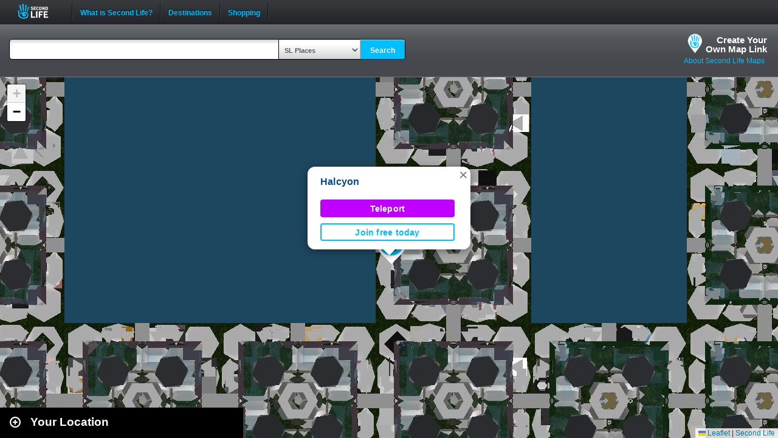

--- FILE ---
content_type: text/html; charset=UTF-8
request_url: https://maps.secondlife.com/showcase.php?null
body_size: 2080
content:

    <div id="collapse-new">
        <div id="btn-slidetoggle-showcase"></div>
        <h2 id="location-heading" class="location-heading-slurl-picks">Destination Guide Picks </h2>
    </div>
    <script>
        if (slurl_data['region']['default'] == false) {
            $('#btn-slidetoggle-showcase').hide();
            $('.location-heading-slurl-picks').addClass('location-heading-slurl');
            $('.results-container').addClass('results-container-location');
        }
    </script>
    <p class="intro">Take a look at some of the best places we've found in Second Life</p>
    <div class="results-container showcase-container">

                        <div id="marker1" class="result">
                                            <a href="/secondlife/Ariana%20Island/34/160/1902">
                            <img src="https://lecs-destinations-secondlife-com.s3.amazonaws.com/img/37995/696e31398090b577651628.jpg" width="150" height="90" border="0" onerror="this.onerror=null;this.src=`${assetsURL}slurl-stock.png`;" />
                        </a>
                                        <div>
                        <h3><a title="707,1356" class="slurl-link" listing="http://world.secondlife.com/Parcel/309d5a10-f1bf-6064-0aeb-00139f7a1a8a" href="/secondlife/Ariana%20Island/34/160/1902">Club Casablanca (M)</a></h3>
                        <p>Club Casablanca evokes a 1940s Moroccan nightlife scene shaped by wartime intrigue. Inspired by classic cinema, it welcomes travelers,...</p>
                    </div>

                </div>
                            <div id="marker2" class="result">
                                            <a href="/secondlife/Forest%20Knolls/101/142/23">
                            <img src="https://lecs-destinations-secondlife-com.s3.amazonaws.com/img/34957/673e8625a2022641046054.jpg" width="150" height="90" border="0" onerror="this.onerror=null;this.src=`${assetsURL}slurl-stock.png`;" />
                        </a>
                                        <div>
                        <h3><a title="1095,954" class="slurl-link" listing="http://world.secondlife.com/Parcel/e334d42f-6ea0-56ee-0797-2806cc43fb79" href="/secondlife/Forest%20Knolls/101/142/23">Sweet Surrender (M)</a></h3>
                        <p>Sweet Surrender is a dreamy, romantic haven where love fills the air. It’s a place designed for intimate moments and magical connections....</p>
                    </div>

                </div>
                            <div id="marker3" class="result">
                                            <a href="/secondlife/Firestorm%20Social%20Island/134/109/33">
                            <img src="https://lecs-destinations-secondlife-com.s3.amazonaws.com/img/9253/61843f2d0e7b2840247577.jpg" width="150" height="90" border="0" onerror="this.onerror=null;this.src=`${assetsURL}slurl-stock.png`;" />
                        </a>
                                        <div>
                        <h3><a title="654,1113" class="slurl-link" listing="http://world.secondlife.com/Parcel/8e797dc9-9963-7403-8482-9f2bb6d10c80" href="/secondlife/Firestorm%20Social%20Island/134/109/33">Firestorm Gateway (G)</a></h3>
                        <p>New residents are invited to learn the day-to-day basics of Second Life on this lush, wooded tutorial path. Learn movement, communication,...</p>
                    </div>

                </div>
                            <div id="marker4" class="result">
                                            <a href="/secondlife/Ibiza/115/87/16">
                            <img src="https://lecs-destinations-secondlife-com.s3.amazonaws.com/img/3911/60df66299f988752315473.jpg" width="150" height="90" border="0" onerror="this.onerror=null;this.src=`${assetsURL}slurl-stock.png`;" />
                        </a>
                                        <div>
                        <h3><a title="972,1231" class="slurl-link" listing="http://world.secondlife.com/Parcel/b65f8b93-9a70-3afb-5b40-e7983ca62a88" href="/secondlife/Ibiza/115/87/16">Freebie Galaxy (M)</a></h3>
                        <p>Explore fifteen floors and over 3,000 free items in this freebie mega-sized complex.</p>
                    </div>

                </div>
                            <div id="marker5" class="result">
                                            <a href="/secondlife/Honeydale/128/128/1012">
                            <img src="https://lecs-destinations-secondlife-com.s3.amazonaws.com/img/29484/6356da260b180431715212.jpg" width="150" height="90" border="0" onerror="this.onerror=null;this.src=`${assetsURL}slurl-stock.png`;" />
                        </a>
                                        <div>
                        <h3><a title="782,1223" class="slurl-link" listing="http://world.secondlife.com/Parcel/1bbc7c32-f42f-9248-cf39-14e17747a169" href="/secondlife/Honeydale/128/128/1012">BeSpoke Caravan (M)</a></h3>
                        <p>Visit the BeSpoke Caravan, Second Life's premier resource for fantasy mesh heads. They aim to enable people from all walks of life...</p>
                    </div>

                </div>
                            <div id="marker6" class="result">
                                            <a href="/secondlife/Absolut%20Creation/128/179/21">
                            <img src="https://lecs-destinations-secondlife-com.s3.amazonaws.com/img/4008/5d7c2021a07a0233528572.jpg" width="150" height="90" border="0" onerror="this.onerror=null;this.src=`${assetsURL}slurl-stock.png`;" />
                        </a>
                                        <div>
                        <h3><a title="888,1104" class="slurl-link" listing="http://world.secondlife.com/Parcel/f848e3d1-61dd-9b43-5000-c70b3612dc48" href="/secondlife/Absolut%20Creation/128/179/21">Absolut Creation (M)</a></h3>
                        <p>Absolut Creation is home to the Adam and Eve mesh bodies and heads for men and women. </p>
                    </div>

                </div>
                            <div id="marker7" class="result">
                                            <a href="/secondlife/Veiled%20Pass/222/246/713">
                            <img src="https://lecs-destinations-secondlife-com.s3.amazonaws.com/img/34051/6786c9bc4ac6b852078692.png" width="150" height="90" border="0" onerror="this.onerror=null;this.src=`${assetsURL}slurl-stock.png`;" />
                        </a>
                                        <div>
                        <h3><a title="1064,1246" class="slurl-link" listing="http://world.secondlife.com/Parcel/c2fd5ce3-c2c5-0a72-095c-dc7f07ab934e" href="/secondlife/Veiled%20Pass/222/246/713">Fightality Games HQ (M)</a></h3>
                        <p>Fightality is an innovative boxing system that redefines virtual combat in Second Life. Combining cutting-edge mechanics with immersive...</p>
                    </div>

                </div>
                            <div id="marker8" class="result">
                                            <a href="/secondlife/Love%20and%20Harmony/128/161/21">
                            <img src="https://lecs-destinations-secondlife-com.s3.amazonaws.com/img/22712/6919c94a39fde018049104.jpg" width="150" height="90" border="0" onerror="this.onerror=null;this.src=`${assetsURL}slurl-stock.png`;" />
                        </a>
                                        <div>
                        <h3><a title="701,1349" class="slurl-link" listing="http://world.secondlife.com/Parcel/74395276-562f-521a-ae89-fcc3bb30387e" href="/secondlife/Love%20and%20Harmony/128/161/21">Love&Harmony Jazz Romantic (M)</a></h3>
                        <p>Love&Harmony Jazz Romantic is a formal ballroom with DJs and live singers. They have entertainment every day from 8am SLT to 12am SLT....</p>
                    </div>

                </div>
                            <div id="marker9" class="result">
                                            <a href="/secondlife/Costa%20del%20Amor/224/49/2992">
                            <img src="https://lecs-destinations-secondlife-com.s3.amazonaws.com/img/27323/63bb566fa26f7551838399.png" width="150" height="90" border="0" onerror="this.onerror=null;this.src=`${assetsURL}slurl-stock.png`;" />
                        </a>
                                        <div>
                        <h3><a title="1024,1228" class="slurl-link" listing="http://world.secondlife.com/Parcel/a592a9e2-0178-83c0-4131-c564e7b92305" href="/secondlife/Costa%20del%20Amor/224/49/2992">KRUSH! (M)</a></h3>
                        <p>Krush! is an LGBTQ+ friendly club in Second Life! Some of the best DJs are spinning for you live every night. Themes and fishbowl events...</p>
                    </div>

                </div>
                            <p class="intro">
                    <strong>Looking for even more places to visit in Second Life?</strong><br />
                    <a href="https://secondlife.com/destinations/">Check out the Destination Guide page</a><br />&nbsp;
                </p>
            
    </div>

    